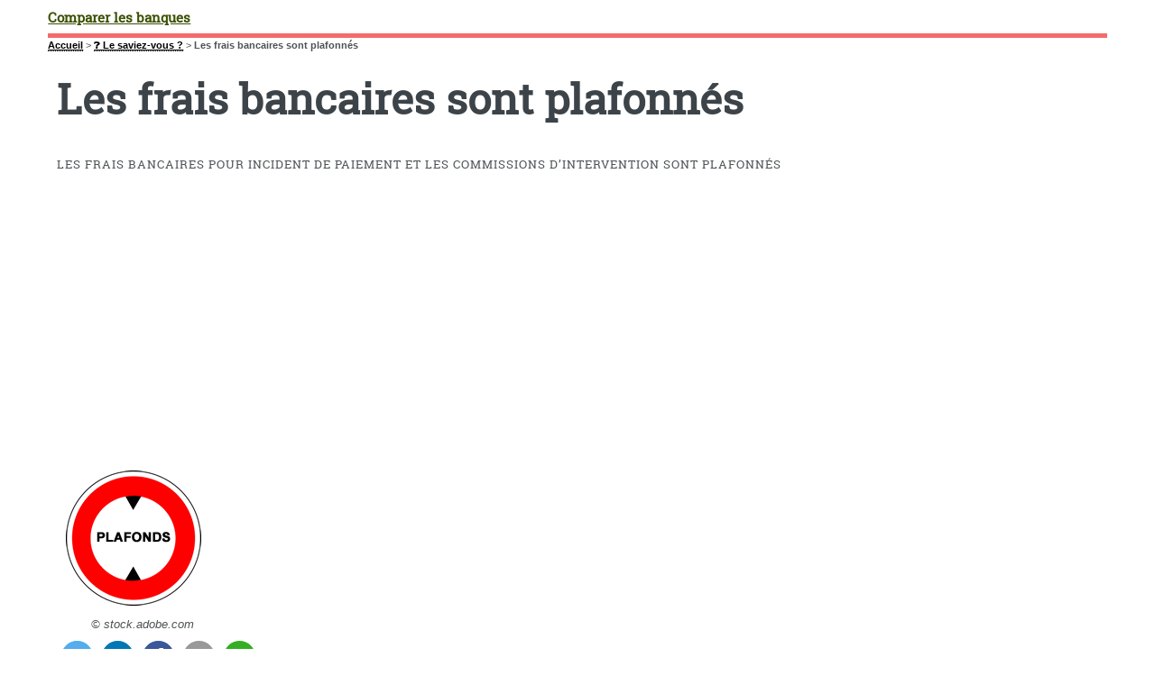

--- FILE ---
content_type: text/html; charset=utf-8
request_url: https://www.jecomparelesbanques.com/le-saviez-vous/les-frais-bancaires-sont-plafonnes.html
body_size: 8741
content:
<!DOCTYPE HTML><html dir="ltr" lang="fr"><head><meta http-equiv="Content-Type" content="text/html; charset=utf-8" /><meta name="viewport" content="width=device-width, initial-scale=1" /><base href="https://www.jecomparelesbanques.com/" /><title>Les frais bancaires sont plafonnés - Comparer les banques</title>
<meta name="description" content="<p>Les frais bancaires pour incident de paiement et les commissions d’intervention sont plafonnés</p>" />
<link rel="canonical" href="https://www.jecomparelesbanques.com/le-saviez-vous/les-frais-bancaires-sont-plafonnes.html" />

<meta itemprop="image" content="https://www.jecomparelesbanques.com/IMG/logo/arton397.png">
<meta itemprop="name" content="Les frais bancaires sont plafonnés">
<meta itemprop="description" content="Les frais bancaires pour incident de paiement et les commissions d’intervention sont plafonnés">
<meta http-equiv="last-modified" content="2015-09-13T07:51:42Z" />
<meta itemprop="image" content="https://www.jecomparelesbanques.com/IMG/logo/arton397.png">
<meta itemprop="name" content="Les frais bancaires sont plafonnés">
<meta itemprop="description" content="Les frais bancaires pour incident de paiement et les commissions d’intervention sont plafonnés">
<meta http-equiv="last-modified" content="2015-09-13T07:51:42Z" />
<meta itemprop="image" content="https://www.jecomparelesbanques.com/IMG/logo/arton397.png">
<meta property="og:title" content="Les frais bancaires sont plafonnés" />
<meta property="og:image" content="https://www.jecomparelesbanques.com/IMG/logo/arton397.png" />
<meta property="og:description" content="Les frais bancaires pour incident de paiement et les commissions d’intervention sont plafonnés" />
<meta property="og:url" content="https://www.jecomparelesbanques.com/le-saviez-vous/les-frais-bancaires-sont-plafonnes.html" />
<meta property="og:type" content="article" />
<meta name="twitter:card" content="summary_large_image">
<meta name="twitter:url" content="https://www.jecomparelesbanques.com/le-saviez-vous/les-frais-bancaires-sont-plafonnes.html">
<meta name="twitter:title" content="Les frais bancaires sont plafonnés">
<meta name="twitter:description" content="Les frais bancaires pour incident de paiement et les commissions d’intervention sont plafonnés">
<meta name="twitter:image" content="https://www.jecomparelesbanques.com/IMG/logo/arton397.png">
<meta name="author" content="Mon épargne" />
<meta name="twitter:site" content="@Mon_Epargne">
<meta name="twitter:creator" content="@Mon_Epargne"><meta name="viewport" content="width=device-width, initial-scale=1" />
<link rel='stylesheet' href='local/cache-css/0543f474e4fd3c5acedd005aad069329.css?1739522906' type='text/css' />






<script type='text/javascript'>var var_zajax_content='content';</script><!-- insert_head_css -->
<!-- CS vide -->







<style>
.hide{display:none}
header.major {margin:15px 0 10px 0}
#header .icons{text-align:right;position:absolute;top:0;right:0}
.arbo ol {display:inline-flex;list-style:none;color:black;font-size:1em}
.arbo a {color:black}
.encart {background-color:#f2f4f6}
.buzzbtn{text-align:center;margin-top:10px;}
.buzzbtntxt{margin-bottom:40px;background:#f0f0f0;-moz-box-shadow:6px 6px 0 #a9a9a9;-webkit-box-shadow:6px 6px 0 #a9a9a9;box-shadow:6px 6px 0 #a9a9a9;border:1px solid #d8d8d8;margin-right:7px;padding:20px;}
.audio-tag {border-radius:2px;background:black;color:white;padding:4px 7px;font-size:12px;font-weight:700;letter-spacing:-0.3px;height:10px;line-height:10px;white-space:nowrap;margin-right:6px;z-index:11;display:inline}
table td {vertical-align:middle}
table a {border-bottom:none}
.texteencadre-spip spip {background-color:aliceblue}
.tooltip_me {max-width:300px}
.evtdesc {border:1px solid grey;border-radius:5px;margin-left:10px;padding:5px}
a.ensavplus {display: inline-block;vertical-align: top;
    text-align: center;
    position: relative;
    transition-property: background,border,box-shadow,color,opacity,transform;
    transition-duration: 0.3s;
    -webkit-tap-highlight-color: rgba(0,0,0,0);
    font-size: 16px;
    line-height: 1.20!important;
    font-weight: 600;
    font-style: normal;
    text-transform: uppercase;
    letter-spacing: 0em;
    border-radius: 0.3em;
    padding: 0.8em 1.4em;
    background: #00aeef;
    border-color: transparent;
    color: #ffffff!important;
    box-shadow: 0 0.3em 0.6em rgb(153 153 153 / 75%);}
.button.btnmc {background-color:lightgrey;box-shadow:none;margin-bottom:1em}   
@media (max-width:480px){
#header {display:none}	
}
</style>

<script type='text/javascript' src='local/cache-js/33ea7d223eaa6270158db91c6389ba4a.js?1739522703'></script>










<!-- insert_head -->
<!-- Debut CS -->
<script type="text/javascript"><!--
var cs_prive=window.location.pathname.match(/\/ecrire\/$/)!=null;
jQuery.fn.cs_todo=function(){return this.not('.cs_done').addClass('cs_done');};
if(window.jQuery) {
var cs_sel_jQuery='';
var cs_CookiePlugin="prive/javascript/js.cookie.js";
}
// --></script>

<!-- Fin CS -->






<script async src="https://pagead2.googlesyndication.com/pagead/js/adsbygoogle.js?client=ca-pub-8187178897964238" crossorigin="anonymous"></script><script type="application/ld+json">{"@context": "http://schema.org","@type": "Organization","url": "https://www.mon-epargne-online.com","logo": "https://www.mon-epargne-online.com/design/icon-ft-192-192.png","description": "Mon épargne online : toues les infos pour mon épargne","sameAs": ["https://www.facebook.com/Epargne","https://twitter.com/guideepargne","https://www.instagram.com/guideepargne/","https://www.linkedin.com/company/francetransactions-com/","https://www.youtube.com/user/MonEpargne/videos"],"brand": {"@type": "Brand","name": "Mon épargne online"},"product": {"@type": "Product","name": "Mon épargne online","itemReviewed": {"@type": "Thing","name": "Mon épargne online"},"aggregateRating": {"@type": "AggregateRating","ratingValue": "17.5","bestRating": "20","ratingCount": "1162"}},"datePublished": "2015-09-13 07:52:03","dateModified": "2015-09-13 07:51:42"}</script></head><body class="is-preload"><div id="wrapper"><div id="main"><div class="inner"><header id="header"><div class="accueil">
	 <a rel="start home" href="https://www.jecomparelesbanques.com/" title="Accueil"
	><h1 id="logo_site_spip" class="logo"><img
	src="local/cache-vignettes/L40xH33/siteon0-b3546.png?1739522703" class='spip_logo_left' width='40' height='33'
	alt="" /> <span class="nom_site_spip ">Comparer les banques</span>
		
	</h1> </a>
</div></header><nav class="arbo">
	 
	
	
	 
	

	 
	<a href="https://www.jecomparelesbanques.com/">Accueil</a><span class="divider"> &gt; </span>


<a href="le-saviez-vous/">❓ Le saviez-vous ?</a><span class="divider"> &gt; </span>


<span class="active"><span class="on">Les frais bancaires sont plafonnés</span></span>
</nav><section>
	<header class="main">
		<h1 class="titre ">Les frais bancaires sont plafonnés</h1>
		
		<p class="chapo"><p>Les frais bancaires pour incident de paiement et les commissions d’intervention sont plafonnés</p></p>
		<div class="image featured"><img
	src="IMG/logo/arton397.png?1442123520"
	class="spip_logo"
	width="150"
	height="150"
	alt=""/><figcaption>&copy; stock.adobe.com</figcaption></div>
		<div class="ShariffSC">
	<div class="shariff shariff-align-flex-start shariff-widget-align-flex-start" style="display:none">
		<ul class="shariff-buttons theme-round orientation-horizontal buttonsize-medium">
			<li class="shariff-button twitter shariff-nocustomcolor" style="background-color:#32bbf5">
		
				<a href="https://twitter.com/share?url=https://www.jecomparelesbanques.com/le-saviez-vous/les-frais-bancaires-sont-plafonnes.html&amp;text=Les frais bancaires sont plafonn&eacute;s&amp;via=Mon_Epargne" title="Partager sur Twitter" aria-label="Partager sur Twitter" role="button" rel="noopener nofollow" class="shariff-link" style="background-color:#55acee;color:#fff" target="_blank">
					<span class="shariff-icon" style=""><svg width="32px" height="20px" xmlns="http://www.w3.org/2000/svg" viewBox="0 0 30 32"><path fill="#55acee" d="M29.7 6.8q-1.2 1.8-3 3.1 0 0.3 0 0.8 0 2.5-0.7 4.9t-2.2 4.7-3.5 4-4.9 2.8-6.1 1q-5.1 0-9.3-2.7 0.6 0.1 1.5 0.1 4.3 0 7.6-2.6-2-0.1-3.5-1.2t-2.2-3q0.6 0.1 1.1 0.1 0.8 0 1.6-0.2-2.1-0.4-3.5-2.1t-1.4-3.9v-0.1q1.3 0.7 2.8 0.8-1.2-0.8-2-2.2t-0.7-2.9q0-1.7 0.8-3.1 2.3 2.8 5.5 4.5t7 1.9q-0.2-0.7-0.2-1.4 0-2.5 1.8-4.3t4.3-1.8q2.7 0 4.5 1.9 2.1-0.4 3.9-1.5-0.7 2.2-2.7 3.4 1.8-0.2 3.5-0.9z"></path></svg></span>
				</a>
			</li>
			<li class="shariff-button linkedin shariff-nocustomcolor" style="background-color:#1488bf">
				<a href="https://www.linkedin.com/shareArticle?mini=true&amp;url=https://www.jecomparelesbanques.com/le-saviez-vous/les-frais-bancaires-sont-plafonnes.html&amp;title=" title="Partager sur LinkedIn" aria-label="Partager sur LinkedIn" role="button" rel="noopener nofollow" class="shariff-link" style="background-color:#0077b5; color:#fff" target="_blank"><span class="shariff-icon" style=""><svg width="32px" height="20px" xmlns="http://www.w3.org/2000/svg" viewBox="0 0 27 32"><path fill="#0077b5" d="M6.2 11.2v17.7h-5.9v-17.7h5.9zM6.6 5.7q0 1.3-0.9 2.2t-2.4 0.9h0q-1.5 0-2.4-0.9t-0.9-2.2 0.9-2.2 2.4-0.9 2.4 0.9 0.9 2.2zM27.4 18.7v10.1h-5.9v-9.5q0-1.9-0.7-2.9t-2.3-1.1q-1.1 0-1.9 0.6t-1.2 1.5q-0.2 0.5-0.2 1.4v9.9h-5.9q0-7.1 0-11.6t0-5.3l0-0.9h5.9v2.6h0q0.4-0.6 0.7-1t1-0.9 1.6-0.8 2-0.3q3 0 4.9 2t1.9 6z"></path></svg></span>
				</a>
			</li>
			<li class="shariff-button facebook shariff-nocustomcolor" style="background-color:#4273c8">
				<a href="https://www.facebook.com/sharer/sharer.php?u=https://www.jecomparelesbanques.com/le-saviez-vous/les-frais-bancaires-sont-plafonnes.html" title="Partager sur Facebook" aria-label="Partager sur Facebook" role="button" rel="nofollow" class="shariff-link" style="background-color:#3b5998;color:#fff" target="_blank"><span class="shariff-icon" style=""><svg width="32px" height="20px" xmlns="http://www.w3.org/2000/svg" viewBox="0 0 18 32"><path fill="#3b5998" d="M17.1 0.2v4.7h-2.8q-1.5 0-2.1 0.6t-0.5 1.9v3.4h5.2l-0.7 5.3h-4.5v13.6h-5.5v-13.6h-4.5v-5.3h4.5v-3.9q0-3.3 1.9-5.2t5-1.8q2.6 0 4.1 0.2z"></path></svg></span>
				</a>
			</li>
			<li class="shariff-button mailto shariff-nocustomcolor" style="background-color:#a8a8a8">
				<a href="mailto:?body=Les frais bancaires pour incident de paiement et les commissions d’intervention sont plafonnés https://www.jecomparelesbanques.com/le-saviez-vous/les-frais-bancaires-sont-plafonnes.html&amp;subject=A lire sur https://www.jecomparelesbanques.com - Les frais bancaires sont plafonnés" title="Envoyer cet article par courriel" aria-label="Envoyer cet article par courriel" role="button" rel="noopener nofollow" class="shariff-link" style="; background-color:#999; color:#fff"><span class="shariff-icon" style=""><svg width="32px" height="20px" xmlns="http://www.w3.org/2000/svg" viewBox="0 0 32 32"><path fill="#999" d="M32 12.7v14.2q0 1.2-0.8 2t-2 0.9h-26.3q-1.2 0-2-0.9t-0.8-2v-14.2q0.8 0.9 1.8 1.6 6.5 4.4 8.9 6.1 1 0.8 1.6 1.2t1.7 0.9 2 0.4h0.1q0.9 0 2-0.4t1.7-0.9 1.6-1.2q3-2.2 8.9-6.1 1-0.7 1.8-1.6zM32 7.4q0 1.4-0.9 2.7t-2.2 2.2q-6.7 4.7-8.4 5.8-0.2 0.1-0.7 0.5t-1 0.7-0.9 0.6-1.1 0.5-0.9 0.2h-0.1q-0.4 0-0.9-0.2t-1.1-0.5-0.9-0.6-1-0.7-0.7-0.5q-1.6-1.1-4.7-3.2t-3.6-2.6q-1.1-0.7-2.1-2t-1-2.5q0-1.4 0.7-2.3t2.1-0.9h26.3q1.2 0 2 0.8t0.9 2z"></path></svg></span>
				</a>
			</li>
			<li class="shariff-button mailto shariff-nocustomcolor" style="background-color:#5cbe4a">
				<a href="https://api.whatsapp.com/send?text= https://www.jecomparelesbanques.com/le-saviez-vous/les-frais-bancaires-sont-plafonnes.html" rolee="button" rel="noopener nofollow" class="shariff-link" style="; background-color:#34af23; color:#fff">
					<span class="shariff-icon" style=""><svg width="32px" height="20px" xmlns="http://www.w3.org/2000/svg" viewBox="0 0 32 32"><path fill="#34af23" d="M17.6 17.4q0.2 0 1.7 0.8t1.6 0.9q0 0.1 0 0.3 0 0.6-0.3 1.4-0.3 0.7-1.3 1.2t-1.8 0.5q-1 0-3.4-1.1-1.7-0.8-3-2.1t-2.6-3.3q-1.3-1.9-1.3-3.5v-0.1q0.1-1.6 1.3-2.8 0.4-0.4 0.9-0.4 0.1 0 0.3 0t0.3 0q0.3 0 0.5 0.1t0.3 0.5q0.1 0.4 0.6 1.6t0.4 1.3q0 0.4-0.6 1t-0.6 0.8q0 0.1 0.1 0.3 0.6 1.3 1.8 2.4 1 0.9 2.7 1.8 0.2 0.1 0.4 0.1 0.3 0 1-0.9t0.9-0.9zM14 26.9q2.3 0 4.3-0.9t3.6-2.4 2.4-3.6 0.9-4.3-0.9-4.3-2.4-3.6-3.6-2.4-4.3-0.9-4.3 0.9-3.6 2.4-2.4 3.6-0.9 4.3q0 3.6 2.1 6.6l-1.4 4.2 4.3-1.4q2.8 1.9 6.2 1.9zM14 2.2q2.7 0 5.2 1.1t4.3 2.9 2.9 4.3 1.1 5.2-1.1 5.2-2.9 4.3-4.3 2.9-5.2 1.1q-3.5 0-6.5-1.7l-7.4 2.4 2.4-7.2q-1.9-3.2-1.9-6.9 0-2.7 1.1-5.2t2.9-4.3 4.3-2.9 5.2-1.1z"></path></svg>
					</span>
				</a>
			</li>
		</ul>
	</div>
</div>
	</header>
	<p class="info-publi">
					Publié le <time itemprop="dateModified" datetime="2015-09-13T07:52:03Z">dimanche 13 septembre 2015</time><span class="auteurs" itemprop="author" itemscope itemtype="https://schema.org/Person"> par  <span class="vcard author"><a class="url fn spip_in" href="je-compare-les-banques.html">Je Compare Les Banques</a></span></span>
					
	</p>
	
	<!-- Erreur -->
	<div class="texte "><h2 class="spip">Les frais bancaires pour incident de paiement sont plafonnés.</h2>
<p>Depuis mai 2008, un décret fixe un nouveau plafond applicable aux frais pour incidents de paiement&nbsp;:</p>
<p><span class="spip-puce ltr"><b>–</b></span>&nbsp;Pour les rejets de chèque d&#8217;un montant égal ou inférieur à 50 euros, les frais restent limités à 30 euros. Pour les rejets de chèque d&#8217;un montant supérieur à 50 euros, les frais sont désormais limités à 50 euros.</p>
<p><span class="spip-puce ltr"><b>–</b></span>&nbsp;Le rejet d&#8217;un chèque présenté au paiement à plusieurs reprises dans les 30 jours qui suivent son premier rejet constitue un incident de paiement unique.</p>
<p><span class="spip-puce ltr"><b>–</b></span>&nbsp;Pour les autres incidents de paiement (par exemple les prélèvements), les frais ne peuvent dépasser le montant du rejet dans la limite d&#8217;un plafond de 20 euros.<br class='autobr' />
Pour leur part, les banques appliquent volontairement le système d&#8217;examen au cas par cas qu&#8217;elles avaient proposé, en cas de cumul de frais de rejet entraînant des difficultés financières significatives pour le client. Cet examen pourra conduire à une remise totale ou partielle de frais bancaires, selon les cas.</p>
<h2 class="spip">Les commissions d&#8217;intervention sont plafonnées</h2>
<p>La loi de séparation et de régulation des activités bancaires de juillet 2013 introduit le plafonnement des commissions d&#8217;intervention. Le décret du 17 octobre 2013 a fixé le niveau des plafonds&nbsp;:</p>
<p><span class="spip-puce ltr"><b>–</b></span>&nbsp;Le plafond de 8 euros par opération et 80 euros par mois s&#8217;applique à tous de depuis le 1er janvier 2014&nbsp;;</p>
<p><span class="spip-puce ltr"><b>–</b></span>&nbsp;Le plafond de 4 euros par opération et 20 euros par mois est réservé aux populations éligibles à l&#8217;offre spécifique et aux personnes bénéficiant du droit au compte. Un second décret du 30 juin 2014 précise cette offre, il entre en vigueur le 1er octobre 2014.</p></div>
	
	
	<h2 class="spip">Avis</h2>
	<div itemscope itemtype="http://schema.org/Review" class="pos_30">
	<div class="pavsf bgvert">
		<span style="font-weight:700" itemprop="itemReviewed" itemscope itemtype="http://schema.org/Thing">Vos avis : <span itemprop="name">Les frais bancaires sont plafonnés</span></span>	
		
		Notation : /5
	</div>
</div>
		<a href="/le-saviez-vous/les-frais-bancaires-sont-plafonnes.html#forum" name="forum" id="forum"></a>	<h2 class="forum-titre">Un message, un commentaire ?</h2>
	<div class="formulaire_spip formulaire_forum ajax" id="formulaire_forum">






 


<form action="/le-saviez-vous/les-frais-bancaires-sont-plafonnes.html#formulaire_forum" method="post" enctype='multipart/form-data'><div>
	<span class="form-hidden"><input name='formulaire_action' type='hidden'
		value='forum'><input name='formulaire_action_args' type='hidden'
		value='uQreb945pjCI78NNO8IOn6MwQBAcDq+zZ/fbA0Yp097WB+pCZ44AsvxStR+JPUyPA2M90sVUoFgpavLVQtyG57OO4sxEqGXELeo3RLmDS/1akE22KtjCGwygiwK8kGEV1tlLjH4gsxyrF0LhJHtH'><input name='formulaire_action_sign' type='hidden'
		value=''><input type='hidden' name='id_article' value='397' /><input type='hidden' name='id_objet' value='397' /><input type='hidden' name='objet' value='article' /><input type='hidden' name='id_forum' value='' /><input type='hidden' name='arg' value='' /><input type='hidden' name='hash' value='' /><input type='hidden' name='verif_' value='ok' /><input type='hidden' name='autosave' class='autosaveactive' value='forum_71a7b367e5e48100d7cfe51dee945077'><script>if (window.jQuery) jQuery(function(){
		  $("input.autosaveactive").closest("form:not(.autosaveon)").autosave({url:"https://www.jecomparelesbanques.com/"}).addClass("autosaveon");
			});</script><input type='hidden' name='_jeton' value='250c8be85effe2848af4e6fc89dd0dae507d028834c7464116f15019674ab936' /></span>
	<input type="hidden" name="id_forum" value="0" />
	<fieldset class="moderation_info info">
		<legend>modération a priori</legend>
		<p class="explication"> Ce forum est modéré a priori : votre contribution n’apparaîtra qu’après avoir été validée par les responsables.</p>
	</fieldset>

	<fieldset class="qui saisie_qui">
<legend>Qui êtes-vous ?</legend>

 
	<div class="editer-groupe">
		<div class='editer saisie_session_nom'>
			<label for="session_nom">Votre nom</label>
			<input type="text" class="text" name="session_nom" id="session_nom" value="" size="40" autocapitalize="off" autocorrect="off" />
			
		</div>
		<div class="editer saisie_session_email" style="display: none;">
	<label for="give_me_your_email">Veuillez laisser ce champ vide :</label>
	<input type="text" class="text email" name="email_nobot" id="give_me_your_email" value="" size="10" />
</div><div class='editer saisie_session_email'>
			<label for="session_email">Votre adresse email</label>
			<input type="email" class="text email" name="session_email" id="session_email" value="" size="40" autocapitalize="off" autocorrect="off" />
		</div>
	</div>

</fieldset>
	<fieldset>
	<legend>Votre message</legend><div class="editer-groupe">
	

 
	<div class='editer saisie_titre obligatoire'>
		<label for="titre">Titre (obligatoire)</label>
		
		<input type="text" class="text" name="titre" id="titre" value="Les frais bancaires sont plafonnés" size="60" />
	</div>


<div class='editer saisie_texte obligatoire'>
		<label for='texte'>Texte de votre message (obligatoire)</label>
		
		<p class='explication'>Pour créer des paragraphes, laissez simplement des lignes vides.</p>
		<textarea name="texte" id="texte" rows="10" cols="60"></textarea>
	</div>

	</div></fieldset>





	
	 
	<p style="display: none;">
		<label for="nobot_forum">Veuillez laisser ce champ vide :</label>
		<input type="text" class="text" name="nobot" id="nobot_forum" value="" size="10" />
	</p>
	
	<p class="boutons"><input type="submit" class="btn submit noscroll" name="previsualiser_message" value="Prévisualiser" /></p>
</div>
</form>




</div>
</section></div></div><div id="sidebar" class="inactive"><div class="inner"><section id="search" class="alt">
	<form action="spip.php?page=recherche" method="get">
	<input name="page" value="recherche" type="hidden"
>
	
		<input class="search text" name="recherche" id="recherche" accesskey="4" placeholder="Chercher" type="search" />
	</form>
</section>
<nav id="menu">
	<ul>
		<li><a class="accueil" href="https://www.jecomparelesbanques.com">Accueil</a></li>
	
		
		
			
			
			
			
			
			
		<li>
			
			 
			<span class="opener">&#127381; News des banques</span>
			<ul>
				<li><a href="news/societe-generale-retour-des-salaries-au-bureau-4-jours-par-semaine.html">Société Générale : retour des salariés au...</a></li>

	<li><a href="news/bnp-paribas-derniers-jours-pour-l-offre-speciale-etudiant-jusqu-a-165-euros-d.html">BNP Paribas, derniers jours pour l’offre...</a></li>

	<li><a href="news/epargne-en-bitcoin-bitstack-propose-1-de-cashback-en-btc-sur-toutes-vos.html">Épargne en Bitcoin : Bitstack propose 1% de...</a></li>

	<li><a href="news/revolut.html">Revolut</a></li>

	<li><a href="news/sumeria-le-taux-de-remuneration-du-compte-courant-remunere-baisse-a-compter-du.html">Sumeria : le taux de rémunération du compte...</a></li>

	<li><a href="news/suede-la-garantie-des-depots-bancaires-en-hausse-de-9-52-a-1-150-000-sek.html">Suède : la garantie des dépôts bancaires en...</a></li>

	<li><a href="news/shine-continue-de-briller-elu-service-client-de-l-annee-2026-pour-la-3e-annee.html">Shine continue de briller : élu Service Client...</a></li>				<li>
		<a href="news/rss/">RSS</a>
		<ul>
			 <li><a href="news/rss/scpi-en-assurance-vie.html">SCPI en Assurance-Vie</a></li>

	<li><a href="news/rss/livret-epargne-offres.html">Livret Epargne : Offres promotionnelles en cours</a></li>

	<li><a href="news/rss/rci-banque.html">RCI Banque</a></li>

	<li><a href="news/rss/serrurerie-gare-a-l-entreprise.html">Serrurerie : gare à l’entreprise fantôme !</a></li>

	<li><a href="news/rss/la-bourse-de-paris-accelere-et.html">La Bourse de Paris accélère et prend brièvement...</a></li>

	<li><a href="news/rss/immobilier-les-charges-de.html">Immobilier : les charges de copropriété en...</a></li>

	<li><a href="news/rss/quand-les-frais-de-tenue-de-compte.html">Quand les frais de tenue de compte absorbent...</a></li>					</ul>
	</li>			</ul>
		</li>
		
		
			
			
			
			
			
		<li>
			
			 
			<span class="opener">&#127942; Comparatifs</span>
			<ul>
				<li><a href="comparatifs/quelle-est-la-meilleure-banque.html">Quelle est la meilleure banque pour un...</a></li>

	<li><a href="comparatifs/quelles-sont-les-conditions-de.html">Quelles sont les conditions de revenus minimum...</a></li>

	<li><a href="comparatifs/je-suis-etudiant-quelle-banque-est.html">Quelle est la meilleure banque quand on est...</a></li>

	<li><a href="comparatifs/quelle-est-la-meilleure-banque-a.html">Quelle est la meilleure banque à réseaux ?</a></li>

	<li><a href="comparatifs/banque-100-en-ligne-la-meilleure.html">Banque 100% en ligne : la meilleure banque est ...</a></li>

	<li><a href="comparatifs/je-suis-fonctionnaire-quelle.html">Je suis fonctionnaire, quelle banque m’accordera</a></li>

	<li><a href="comparatifs/quelle-est-la-meilleure-banque-5929.html">Quelle est la meilleure banque pour les jeunes ?</a></li>							</ul>
		</li>
		
		
			
			
			
			
			
		<li>
			
			 
			<span class="opener">&#127963;️ Banques</span>
			<ul>
				<li><a href="banques/bforbank.html">BFORBANK</a></li>

	<li><a href="banques/nickel.html">NICKEL</a></li>

	<li><a href="banques/qonto.html">QONTO</a></li>

	<li><a href="banques/morning.html">MORNING</a></li>

	<li><a href="banques/n26.html">N26</a></li>

	<li><a href="banques/revolut.html">REVOLUT</a></li>

	<li><a href="banques/soon.html">AXA BANQUE (ex SOON)</a></li>							</ul>
		</li>
		
		
			
			
			
			
		<li>
			
			 
			<span class="opener">&#128200; Crédits</span>
			<ul>
				<li><a href="credits/credit-immobilier-taux-fixe.html">Crédit immobilier Taux Fixe</a></li>

	<li><a href="credits/credit-conso.html">Crédit conso</a></li>							</ul>
		</li>
		
		
			
			
			
			
			
		<li>
			
			 
			<span class="opener on active">❓ Le saviez-vous&nbsp;?</span>
			<ul>
				<li><a href="le-saviez-vous/facile-de-changer-de-banque-cas.html">Facile de changer de banque ? Cas concret avec...</a></li>

	<li><a href="le-saviez-vous/assurance-moyens-de-paiement-elle.html">Assurance moyens de paiement : elle ne sert à...</a></li>

	<li><a href="le-saviez-vous/part-des-frais-bancaires-dans-le.html">Part des frais bancaires dans le budget des...</a></li>

	<li><a href="le-saviez-vous/frais-de-tenue-de-compte.html">Frais de tenue de compte</a></li>

	<li><a href="le-saviez-vous/assurance-emprunteur-une-liberte.html">Assurance emprunteur : une liberté de choix...</a></li>

	<li><a href="le-saviez-vous/changer-de-banque-est-plus-simple.html">Changer de banque est plus simple et gratuit</a></li>

	<li><a href="le-saviez-vous/les-frais-bancaires-sont-plafonnes.html" class="on">Les frais bancaires sont plafonnés</a></li>							</ul>
		</li>
		
	
	</ul>
	
</nav><footer id="footer"><p class="copyright"> <a href="spip.php?page=login&amp;url=%2Fle-saviez-vous%2Fles-frais-bancaires-sont-plafonnes.html" rel="nofollow" class='login_modal'>Se connecter</a> |  <a href="a-propos/mentions-legales.html" title="Mentions légales">Mentions légales</a>| <a href="a-propos/methodologie-de-comparaison.html" title="Méthodologie de comparaison">Méthodologie de comparaison</a>| <a href="a-propos/qui-sommes-nous.html" title="Qui sommes-nous&nbsp;?">Qui sommes-nous&nbsp;?</a>| <a href="a-propos/nous-contacter.html" title="Nous contacter">Nous contacter</a>| <a href="a-propos/cookies.html" title="Cookies">Cookies</a>| <a href="a-propos/rgpd.html" title="RGPD">RGPD</a><p>Mon Epargne Online.</p><p> 2015-2026  &mdash; Comparer les banques</p></p><script id="loadCSS">!function(t){"use strict";t.loadCSS||(t.loadCSS=function(){});var e=loadCSS.relpreload={};if(e.support=function(){var e;try{e=t.document.createElement("link").relList.supports("preload")}catch(t){e=!1}return function(){return e}}(),e.bindMediaToggle=function(t){function e(){t.media=a}var a=t.media||"all";t.addEventListener?t.addEventListener("load",e):t.attachEvent&&t.attachEvent("onload",e),setTimeout(function(){t.rel="stylesheet",t.media="only x"}),setTimeout(e,3e3)},e.poly=function(){if(!e.support())for(var a=t.document.getElementsByTagName("link"),n=0;n<a.length;n++){var o=a[n];"preload"!==o.rel||"style"!==o.getAttribute("as")||o.getAttribute("data-loadcss")||(o.setAttribute("data-loadcss",!0),e.bindMediaToggle(o))}},!e.support()){e.poly();var a=t.setInterval(e.poly,500);t.addEventListener?t.addEventListener("load",function(){e.poly(),t.clearInterval(a)}):t.attachEvent&&t.attachEvent("onload",function(){e.poly(),t.clearInterval(a)})}"undefined"!=typeof exports?exports.loadCSS=loadCSS:t.loadCSS=loadCSS}("undefined"!=typeof global?global:this);</script><link rel="preload" as="style" onload="this.onload=null;this.rel='stylesheet'" id="shariffcss-css" data-push-id="shariffcss" href="/design/css/shariff.min.css" type="text/css" media="all" /><noscript><link rel='stylesheet' data-push-id='shariffcss' id='shariffcss' href='/design/css/shariff.min.css' type='text/css' media='all'></noscript></footer></div></div></div></body></html>


--- FILE ---
content_type: text/html; charset=utf-8
request_url: https://www.google.com/recaptcha/api2/aframe
body_size: 267
content:
<!DOCTYPE HTML><html><head><meta http-equiv="content-type" content="text/html; charset=UTF-8"></head><body><script nonce="xNbs4vfjLxu81XMZTh6w_g">/** Anti-fraud and anti-abuse applications only. See google.com/recaptcha */ try{var clients={'sodar':'https://pagead2.googlesyndication.com/pagead/sodar?'};window.addEventListener("message",function(a){try{if(a.source===window.parent){var b=JSON.parse(a.data);var c=clients[b['id']];if(c){var d=document.createElement('img');d.src=c+b['params']+'&rc='+(localStorage.getItem("rc::a")?sessionStorage.getItem("rc::b"):"");window.document.body.appendChild(d);sessionStorage.setItem("rc::e",parseInt(sessionStorage.getItem("rc::e")||0)+1);localStorage.setItem("rc::h",'1768632824544');}}}catch(b){}});window.parent.postMessage("_grecaptcha_ready", "*");}catch(b){}</script></body></html>